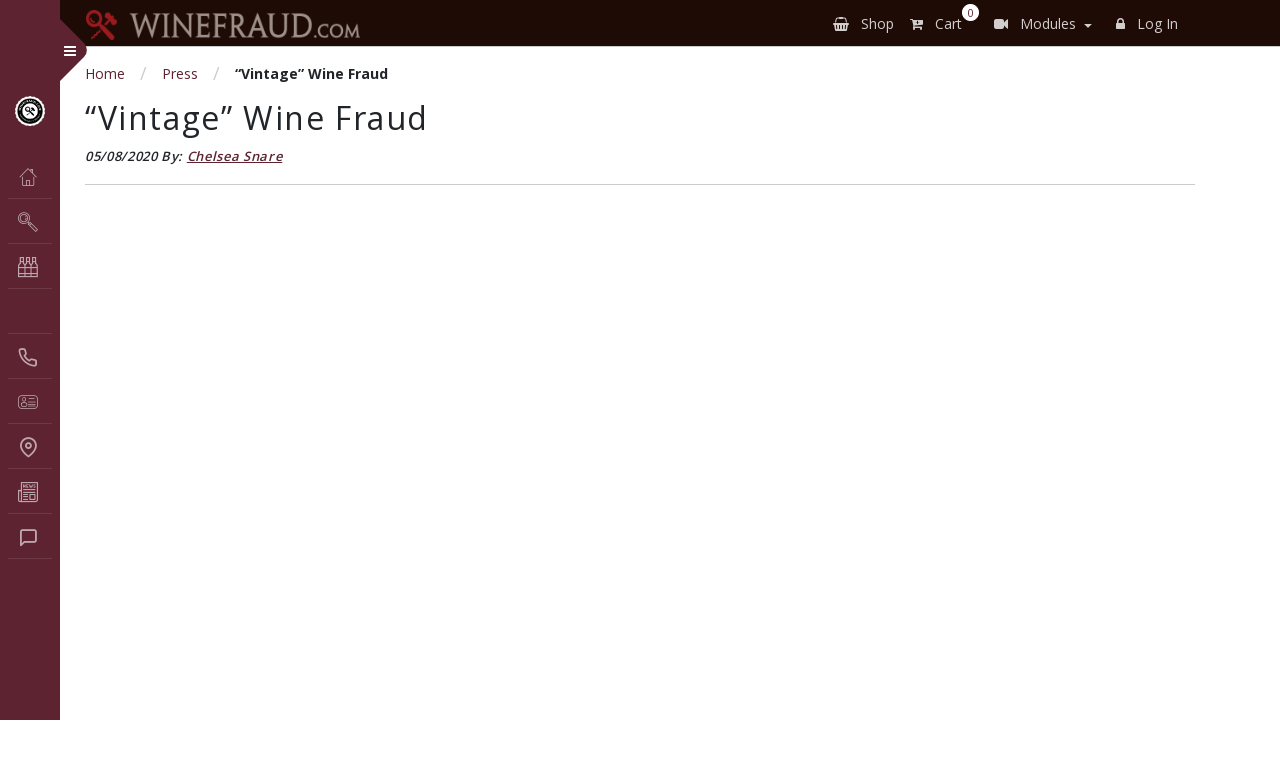

--- FILE ---
content_type: text/html; charset=UTF-8
request_url: https://winefraud.com/press/vintage-wine-fraud/
body_size: 13116
content:
<!doctype html>
<html lang="en-US">
  <head>
  <meta charset="utf-8">
  <meta http-equiv="x-ua-compatible" content="ie=edge">
    <meta name="keywords" content="">
  <meta name="author" content="">  
  <meta name="viewport" content="width=device-width, initial-scale=1, shrink-to-fit=no">
  <meta name="viewport" content="width=device-width, initial-scale=1, maximum-scale=1">
  <link rel="icon" type="fevicon" sizes="32x32" href="https://winefraud.com/wp-content/uploads/2020/05/favicon.ico" alt="favicon">
  <title>“Vintage” Wine Fraud &#8211; WineFraud.com</title>
<meta name='robots' content='max-image-preview:large' />
<link rel="alternate" title="oEmbed (JSON)" type="application/json+oembed" href="https://winefraud.com/wp-json/oembed/1.0/embed?url=https%3A%2F%2Fwinefraud.com%2Fpress%2Fvintage-wine-fraud%2F" />
<link rel="alternate" title="oEmbed (XML)" type="text/xml+oembed" href="https://winefraud.com/wp-json/oembed/1.0/embed?url=https%3A%2F%2Fwinefraud.com%2Fpress%2Fvintage-wine-fraud%2F&#038;format=xml" />
<style id='wp-img-auto-sizes-contain-inline-css' type='text/css'>
img:is([sizes=auto i],[sizes^="auto," i]){contain-intrinsic-size:3000px 1500px}
/*# sourceURL=wp-img-auto-sizes-contain-inline-css */
</style>
<link rel='stylesheet' id='dashicons-css' href='https://winefraud.com/wp-includes/css/dashicons.min.css?ver=6.9' type='text/css' media='all' />
<link rel='stylesheet' id='thickbox-css' href='https://winefraud.com/wp-includes/js/thickbox/thickbox.css?ver=6.9' type='text/css' media='all' />
<link rel='stylesheet' id='wc-blocks-integration-css' href='https://winefraud.com/wp-content/plugins/woocommerce-subscriptions/vendor/woocommerce/subscriptions-core/build/index.css?ver=7.4.3' type='text/css' media='all' />
<style id='wp-emoji-styles-inline-css' type='text/css'>

	img.wp-smiley, img.emoji {
		display: inline !important;
		border: none !important;
		box-shadow: none !important;
		height: 1em !important;
		width: 1em !important;
		margin: 0 0.07em !important;
		vertical-align: -0.1em !important;
		background: none !important;
		padding: 0 !important;
	}
/*# sourceURL=wp-emoji-styles-inline-css */
</style>
<style id='wp-block-library-inline-css' type='text/css'>
:root{--wp-block-synced-color:#7a00df;--wp-block-synced-color--rgb:122,0,223;--wp-bound-block-color:var(--wp-block-synced-color);--wp-editor-canvas-background:#ddd;--wp-admin-theme-color:#007cba;--wp-admin-theme-color--rgb:0,124,186;--wp-admin-theme-color-darker-10:#006ba1;--wp-admin-theme-color-darker-10--rgb:0,107,160.5;--wp-admin-theme-color-darker-20:#005a87;--wp-admin-theme-color-darker-20--rgb:0,90,135;--wp-admin-border-width-focus:2px}@media (min-resolution:192dpi){:root{--wp-admin-border-width-focus:1.5px}}.wp-element-button{cursor:pointer}:root .has-very-light-gray-background-color{background-color:#eee}:root .has-very-dark-gray-background-color{background-color:#313131}:root .has-very-light-gray-color{color:#eee}:root .has-very-dark-gray-color{color:#313131}:root .has-vivid-green-cyan-to-vivid-cyan-blue-gradient-background{background:linear-gradient(135deg,#00d084,#0693e3)}:root .has-purple-crush-gradient-background{background:linear-gradient(135deg,#34e2e4,#4721fb 50%,#ab1dfe)}:root .has-hazy-dawn-gradient-background{background:linear-gradient(135deg,#faaca8,#dad0ec)}:root .has-subdued-olive-gradient-background{background:linear-gradient(135deg,#fafae1,#67a671)}:root .has-atomic-cream-gradient-background{background:linear-gradient(135deg,#fdd79a,#004a59)}:root .has-nightshade-gradient-background{background:linear-gradient(135deg,#330968,#31cdcf)}:root .has-midnight-gradient-background{background:linear-gradient(135deg,#020381,#2874fc)}:root{--wp--preset--font-size--normal:16px;--wp--preset--font-size--huge:42px}.has-regular-font-size{font-size:1em}.has-larger-font-size{font-size:2.625em}.has-normal-font-size{font-size:var(--wp--preset--font-size--normal)}.has-huge-font-size{font-size:var(--wp--preset--font-size--huge)}.has-text-align-center{text-align:center}.has-text-align-left{text-align:left}.has-text-align-right{text-align:right}.has-fit-text{white-space:nowrap!important}#end-resizable-editor-section{display:none}.aligncenter{clear:both}.items-justified-left{justify-content:flex-start}.items-justified-center{justify-content:center}.items-justified-right{justify-content:flex-end}.items-justified-space-between{justify-content:space-between}.screen-reader-text{border:0;clip-path:inset(50%);height:1px;margin:-1px;overflow:hidden;padding:0;position:absolute;width:1px;word-wrap:normal!important}.screen-reader-text:focus{background-color:#ddd;clip-path:none;color:#444;display:block;font-size:1em;height:auto;left:5px;line-height:normal;padding:15px 23px 14px;text-decoration:none;top:5px;width:auto;z-index:100000}html :where(.has-border-color){border-style:solid}html :where([style*=border-top-color]){border-top-style:solid}html :where([style*=border-right-color]){border-right-style:solid}html :where([style*=border-bottom-color]){border-bottom-style:solid}html :where([style*=border-left-color]){border-left-style:solid}html :where([style*=border-width]){border-style:solid}html :where([style*=border-top-width]){border-top-style:solid}html :where([style*=border-right-width]){border-right-style:solid}html :where([style*=border-bottom-width]){border-bottom-style:solid}html :where([style*=border-left-width]){border-left-style:solid}html :where(img[class*=wp-image-]){height:auto;max-width:100%}:where(figure){margin:0 0 1em}html :where(.is-position-sticky){--wp-admin--admin-bar--position-offset:var(--wp-admin--admin-bar--height,0px)}@media screen and (max-width:600px){html :where(.is-position-sticky){--wp-admin--admin-bar--position-offset:0px}}
/*# sourceURL=/wp-includes/css/dist/block-library/common.min.css */
</style>
<link rel='stylesheet' id='contact-form-7-css' href='https://winefraud.com/wp-content/plugins/contact-form-7/includes/css/styles.css?ver=6.1.4' type='text/css' media='all' />
<link rel='stylesheet' id='table-sorter-custom-css-css' href='https://winefraud.com/wp-content/plugins/table-sorter/wp-style.css?ver=6.9' type='text/css' media='all' />
<link rel='stylesheet' id='woocommerce-layout-css' href='https://winefraud.com/wp-content/plugins/woocommerce/assets/css/woocommerce-layout.css?ver=9.8.6' type='text/css' media='all' />
<link rel='stylesheet' id='woocommerce-smallscreen-css' href='https://winefraud.com/wp-content/plugins/woocommerce/assets/css/woocommerce-smallscreen.css?ver=9.8.6' type='text/css' media='only screen and (max-width: 768px)' />
<link rel='stylesheet' id='woocommerce-general-css' href='https://winefraud.com/wp-content/plugins/woocommerce/assets/css/woocommerce.css?ver=9.8.6' type='text/css' media='all' />
<style id='woocommerce-inline-inline-css' type='text/css'>
.woocommerce form .form-row .required { visibility: visible; }
/*# sourceURL=woocommerce-inline-inline-css */
</style>
<link rel='stylesheet' id='brands-styles-css' href='https://winefraud.com/wp-content/plugins/woocommerce/assets/css/brands.css?ver=9.8.6' type='text/css' media='all' />
<link rel='stylesheet' id='sage/main.css-css' href='https://winefraud.com/wp-content/themes/winefraud/dist/styles/main.css' type='text/css' media='all' />
<script type="text/javascript" src="https://winefraud.com/wp-includes/js/jquery/jquery.min.js?ver=3.7.1" id="jquery-core-js"></script>
<script type="text/javascript" src="https://winefraud.com/wp-includes/js/jquery/jquery-migrate.min.js?ver=3.4.1" id="jquery-migrate-js"></script>
<script type="text/javascript" src="https://winefraud.com/wp-content/plugins/table-sorter/jquery.tablesorter.min.js?ver=6.9" id="table-sorter-js"></script>
<script type="text/javascript" src="https://winefraud.com/wp-content/plugins/table-sorter/jquery.metadata.js?ver=2.2" id="table-sorter-metadata-js"></script>
<script type="text/javascript" src="https://winefraud.com/wp-content/plugins/table-sorter/wp-script.js?ver=2.2" id="table-sorter-custom-js-js"></script>
<script type="text/javascript" src="https://winefraud.com/wp-content/plugins/woocommerce/assets/js/jquery-blockui/jquery.blockUI.min.js?ver=2.7.0-wc.9.8.6" id="jquery-blockui-js" defer="defer" data-wp-strategy="defer"></script>
<script type="text/javascript" id="wc-add-to-cart-js-extra">
/* <![CDATA[ */
var wc_add_to_cart_params = {"ajax_url":"/wp-admin/admin-ajax.php","wc_ajax_url":"/?wc-ajax=%%endpoint%%","i18n_view_cart":"View cart","cart_url":"https://winefraud.com/cart/","is_cart":"","cart_redirect_after_add":"yes"};
//# sourceURL=wc-add-to-cart-js-extra
/* ]]> */
</script>
<script type="text/javascript" src="https://winefraud.com/wp-content/plugins/woocommerce/assets/js/frontend/add-to-cart.min.js?ver=9.8.6" id="wc-add-to-cart-js" defer="defer" data-wp-strategy="defer"></script>
<script type="text/javascript" src="https://winefraud.com/wp-content/plugins/woocommerce/assets/js/js-cookie/js.cookie.min.js?ver=2.1.4-wc.9.8.6" id="js-cookie-js" defer="defer" data-wp-strategy="defer"></script>
<script type="text/javascript" id="woocommerce-js-extra">
/* <![CDATA[ */
var woocommerce_params = {"ajax_url":"/wp-admin/admin-ajax.php","wc_ajax_url":"/?wc-ajax=%%endpoint%%","i18n_password_show":"Show password","i18n_password_hide":"Hide password"};
//# sourceURL=woocommerce-js-extra
/* ]]> */
</script>
<script type="text/javascript" src="https://winefraud.com/wp-content/plugins/woocommerce/assets/js/frontend/woocommerce.min.js?ver=9.8.6" id="woocommerce-js" defer="defer" data-wp-strategy="defer"></script>
<link rel="https://api.w.org/" href="https://winefraud.com/wp-json/" /><link rel="EditURI" type="application/rsd+xml" title="RSD" href="https://winefraud.com/xmlrpc.php?rsd" />
<meta name="generator" content="WordPress 6.9" />
<meta name="generator" content="WooCommerce 9.8.6" />
<link rel="canonical" href="https://winefraud.com/press/vintage-wine-fraud/" />
<link rel='shortlink' href='https://winefraud.com/?p=1329' />
	<noscript><style>.woocommerce-product-gallery{ opacity: 1 !important; }</style></noscript>
			<style type="text/css" id="wp-custom-css">
			
.table.table-condensed th, .table.table-condensed td {
    padding: 3px 0.75rem;
}

/* AS added below css for footer*/
.custom_class{
	color: rgba(255, 255, 255, 0.6);
    font-family: "Open Sans", sans-serif;
    font-size: .9rem;
    font-weight: 500;
    /*text-transform: uppercase;*/
    letter-spacing: .035em;
}
.custom_class hr{
    margin-top: 1rem;
    margin-bottom: 1rem;
    border: 0;
    border-top: 1px solid rgba(0, 0, 0, 0.1);
    background-color: #928585;
}
.custom_class a{
	color: rgba(255, 255, 255, 0.6);
}
.custom_class p {
    font-size: 15px;
}		</style>
		  <link href="https://fonts.googleapis.com/css2?family=News+Cycle:wght@400;700&family=Poppins:wght@100;200;300;400;500;600;700;800;900&display=swap" rel="stylesheet">
  <link href="https://fonts.googleapis.com/css2?family=Open+Sans:wght@400;600;700;800&display=swap" rel="stylesheet">
  <link href="https://stackpath.bootstrapcdn.com/font-awesome/4.7.0/css/font-awesome.min.css" rel="stylesheet"> 
  <link rel="stylesheet" href="https://cdnjs.cloudflare.com/ajax/libs/bootstrap-slider/10.0.0/css/bootstrap-slider.min.css">
  <script src="https://cdnjs.cloudflare.com/ajax/libs/bootstrap-slider/10.0.0/bootstrap-slider.min.js"></script>
  <!-- Google tag (gtag.js) --> <script async src="https://www.googletagmanager.com/gtag/js?id=G-4337ZEFLSQ"></script> <script> window.dataLayer = window.dataLayer || []; function gtag(){dataLayer.push(arguments);} gtag('js', new Date()); gtag('config', 'G-4337ZEFLSQ'); </script>
</head>
  <body class="wp-singular press-template-default single single-press postid-1329 wp-theme-winefraudresources theme-winefraud/resources woocommerce-no-js vintage-wine-fraud app-data index-data singular-data single-data single-press-data single-press-vintage-wine-fraud-data"> 
    <div class="wrapper d-flex align-items-stretch fixed-sidebar" role="document"> 
      <aside id="sidebar" class="sidebar-closed main-sidebar">
        <div class="custom-menu">
          <button type="button" id="sidebarCollapse" class="btn btn-primary">
            <i class="fa fa-times"></i>
            <span class="sr-only">Toggle Menu</span>
          </button>
        </div>
        <!-- <section class="widget search-2 widget_search"><form role="search" method="get" class="search-form" action="https://winefraud.com/">
				<label>
					<span class="screen-reader-text">Search for:</span>
					<input type="search" class="search-field" placeholder="Search &hellip;" value="" name="s" />
				</label>
				<input type="submit" class="search-submit" value="Search" />
			</form></section> -->
<div class="px-2 py-3">
    <h1>
        <a href="https://winefraud.com" class="logo">
            <img src="https://winefraud.com/wp-content/themes/winefraud/resources/assets/images/winefraud.png" alt="winefraud.com">            
        </a>
        <span>Authenticate &amp; Educate</span>
    </h1>
             <div class="menu-customer-menu-container"><ul id="menu-customer-menu" class="navbar-nav ml-auto"><li id="menu-item-67400" class="menu-item menu-item-type-post_type menu-item-object-page menu-item-home has-icon" ><span class = "sidebar-icon icon-home"></span><a  href="https://winefraud.com/">Home</a></li>
</ul></div>
     
    
    
                    <div class="menu-main-public-menu-container"><ul id="menu-main-public-menu" class="navbar-nav ml-auto"><li id="menu-item-1114" class="menu-item menu-item-type-post_type menu-item-object-page has-icon" ><span class = "sidebar-icon icon-authenticate"></span><a  href="https://winefraud.com/authenticate-my-wine/">Authenticate My Wine</a><i class="icon"></i></li>
<li id="menu-item-72381" class="menu-item menu-item-type-post_type menu-item-object-page menu-item-has-children has-icon" ><span class = "sidebar-icon icon-collection1"></span><a  href="https://winefraud.com/become-a-member/membership-levels/">Membership</a><i class="icon"></i>
<ul class="sub-menu">
	<li id="menu-item-935" class="menu-item menu-item-type-post_type menu-item-object-page " ><span class = "sidebar-icon "></span><a  href="https://winefraud.com/?page_id=915">Compare All Levels</a><i class="icon"></i></li>
</ul>
</li>
<li id="menu-item-132340" class="menu-item menu-item-type-post_type menu-item-object-page menu-item-has-children " ><span class = "sidebar-icon "></span><a  href="https://winefraud.com/presentations-training/authentication-trainings/">Authentication Trainings</a><i class="icon"></i>
<ul class="sub-menu">
	<li id="menu-item-942" class="menu-item menu-item-type-post_type menu-item-object-page menu-item-has-children has-icon" ><span class = "sidebar-icon icon-training"></span><a  href="https://winefraud.com/presentations-training/">Training</a><i class="icon"></i>
	<ul class="sub-menu">
		<li id="menu-item-1229" class="menu-item menu-item-type-post_type menu-item-object-page " ><span class = "sidebar-icon "></span><a  href="https://winefraud.com/presentations-training/feedback-presentation-training/">Feedback: Presentation &#038; Training</a><i class="icon"></i></li>
		<li id="menu-item-74075" class="menu-item menu-item-type-post_type menu-item-object-page " ><span class = "sidebar-icon "></span><a  href="https://winefraud.com/presentations-training/presentations-training-faq/">FAQs</a><i class="icon"></i></li>
	</ul>
</li>
</ul>
</li>
<li id="menu-item-122990" class="menu-item menu-item-type-post_type menu-item-object-page has-icon" ><span class = "sidebar-icon sidebar-icon icon-phone"></span><a  href="https://winefraud.com/about-us/contact-us/">Contact Us</a><i class="icon"></i></li>
<li id="menu-item-122987" class="menu-item menu-item-type-post_type menu-item-object-page menu-item-has-children has-icon" ><span class = "sidebar-icon icon-personal-card"></span><a  href="https://winefraud.com/about-us/">About Us</a><i class="icon"></i>
<ul class="sub-menu">
	<li id="menu-item-122989" class="menu-item menu-item-type-post_type menu-item-object-page " ><span class = "sidebar-icon "></span><a  href="https://winefraud.com/about-us/vision-philosophy/">Vision &#038; Philosophy</a><i class="icon"></i></li>
	<li id="menu-item-122988" class="menu-item menu-item-type-post_type menu-item-object-page menu-item-has-children " ><span class = "sidebar-icon "></span><a  href="https://winefraud.com/about-us/team/">Team</a><i class="icon"></i>
	<ul class="sub-menu">
		<li id="menu-item-122996" class="menu-item menu-item-type-post_type menu-item-object-page " ><span class = "sidebar-icon "></span><a  href="https://winefraud.com/about-us/team/maureen-downey/">Maureen Downey</a><i class="icon"></i></li>
		<li id="menu-item-122997" class="menu-item menu-item-type-post_type menu-item-object-page " ><span class = "sidebar-icon "></span><a  href="https://winefraud.com/about-us/team/siobhan-turner/">Siobhan Turner</a><i class="icon"></i></li>
		<li id="menu-item-122998" class="menu-item menu-item-type-post_type menu-item-object-page " ><span class = "sidebar-icon "></span><a  href="https://winefraud.com/about-us/team/chelsea-snare/">Chelsea Snare</a><i class="icon"></i></li>
	</ul>
</li>
</ul>
</li>
<li id="menu-item-127665" class="menu-item menu-item-type-post_type menu-item-object-page menu-item-has-children has-icon" ><span class = "sidebar-icon icon-map-pin"></span><a  href="https://winefraud.com/about-us/team/global-network-of-authenticators/">Global Network of Authenticators</a><i class="icon"></i>
<ul class="sub-menu">
	<li id="menu-item-127667" class="menu-item menu-item-type-post_type menu-item-object-page menu-item-has-children " ><span class = "sidebar-icon "></span><a  href="https://winefraud.com/about-us/team/certified-tcm-authenticators/">Certified TCM Authenticators</a><i class="icon"></i>
	<ul class="sub-menu">
		<li id="menu-item-123002" class="menu-item menu-item-type-post_type menu-item-object-page " ><span class = "sidebar-icon "></span><a  href="https://winefraud.com/about-us/team/certified-tcm-authenticators/domonal-yeung/">Domonal Yeung</a><i class="icon"></i></li>
		<li id="menu-item-131407" class="menu-item menu-item-type-post_type menu-item-object-page " ><span class = "sidebar-icon "></span><a  href="https://winefraud.com/about-us/team/certified-tcm-authenticators/jason-adams/">Jason Adams</a><i class="icon"></i></li>
		<li id="menu-item-123010" class="menu-item menu-item-type-post_type menu-item-object-page " ><span class = "sidebar-icon "></span><a  href="https://winefraud.com/about-us/team/certified-tcm-authenticators/andrew-cullimore/">Andrew Cullimore</a><i class="icon"></i></li>
		<li id="menu-item-123004" class="menu-item menu-item-type-post_type menu-item-object-page " ><span class = "sidebar-icon "></span><a  href="https://winefraud.com/about-us/team/certified-tcm-authenticators/etienne-paumier/">Etienne Paumier</a><i class="icon"></i></li>
		<li id="menu-item-132584" class="menu-item menu-item-type-post_type menu-item-object-page " ><span class = "sidebar-icon "></span><a  href="https://winefraud.com/about-us/team/certified-tcm-authenticators/olivier-roberto/">Olivier Roberto</a><i class="icon"></i></li>
		<li id="menu-item-123001" class="menu-item menu-item-type-post_type menu-item-object-page " ><span class = "sidebar-icon "></span><a  href="https://winefraud.com/about-us/team/certified-tcm-authenticators/angelina-cheuk/">Angelina Cheuk</a><i class="icon"></i></li>
		<li id="menu-item-132645" class="menu-item menu-item-type-post_type menu-item-object-page " ><span class = "sidebar-icon "></span><a  href="https://winefraud.com/about-us/team/certified-tcm-authenticators/nickolas-harris/">Nickolas Harris</a><i class="icon"></i></li>
		<li id="menu-item-132646" class="menu-item menu-item-type-post_type menu-item-object-page " ><span class = "sidebar-icon "></span><a  href="https://winefraud.com/about-us/team/certified-tcm-authenticators/carol-cohen/">Carol Cohen</a><i class="icon"></i></li>
	</ul>
</li>
	<li id="menu-item-127666" class="menu-item menu-item-type-post_type menu-item-object-page menu-item-has-children " ><span class = "sidebar-icon "></span><a  href="https://winefraud.com/about-us/team/tcm-authenticator-trainees/">TCM Authenticator Trainees</a><i class="icon"></i>
	<ul class="sub-menu">
		<li id="menu-item-132647" class="menu-item menu-item-type-post_type menu-item-object-page " ><span class = "sidebar-icon "></span><a  href="https://winefraud.com/about-us/team/tcm-authenticator-trainees/eduardo-cotrim/">Eduardo Cotrim</a><i class="icon"></i></li>
		<li id="menu-item-132648" class="menu-item menu-item-type-post_type menu-item-object-page " ><span class = "sidebar-icon "></span><a  href="https://winefraud.com/about-us/team/tcm-authenticator-trainees/oliver-zhou/">Oliver Zhou</a><i class="icon"></i></li>
		<li id="menu-item-132649" class="menu-item menu-item-type-post_type menu-item-object-page " ><span class = "sidebar-icon "></span><a  href="https://winefraud.com/about-us/team/tcm-authenticator-trainees/nicholas-bilinsky/">Nicholas Bilinsky</a><i class="icon"></i></li>
	</ul>
</li>
</ul>
</li>
<li id="menu-item-122991" class="menu-item menu-item-type-post_type menu-item-object-page has-icon" ><span class = "sidebar-icon sidebar-icon icon-news"></span><a  href="https://winefraud.com/about-us/press/">Press</a><i class="icon"></i></li>
<li id="menu-item-122986" class="menu-item menu-item-type-post_type menu-item-object-page has-icon" ><span class = "sidebar-icon sidebar-icon icon-message-square"></span><a  href="https://winefraud.com/about-us/faq/">FAQ</a><i class="icon"></i></li>
</ul></div>
            </div>

      </aside>
      <main id="content">        
                <header>
  <nav class="navbar navbar-expand-lg navbar-dark bg-dark-brown pl-3 py-0">
      <div class="container px-3">
        <a class="navbar-brand" href="https://winefraud.com/"> <img alt="Winefraud Logo" data-type="image" src="https://winefraud.com/wp-content/uploads/2020/05/winefraud-logo-3.png" ></a>
        <button class="navbar-toggler" type="button" data-toggle="collapse" data-target="#navbarSupportedContent" aria-controls="navbarSupportedContent" aria-expanded="false" aria-label="Toggle navigation">
        <svg xmlns="http://www.w3.org/2000/svg" width="30" height="30" viewBox="0 0 30 30" role="img" focusable="false"><title>Menu</title><path stroke="currentColor" stroke-linecap="round" stroke-miterlimit="10" stroke-width="2" d="M4 7h22M4 15h22M4 23h22"></path></svg>
        </button>
        <div class="collapse navbar-collapse" id="navbarSupportedContent">
          <div class="nav-item mr-3 language ml-auto">
              <div id="google_translate_element"></div>
          </div> 
                      <!-- <div class="menu-top-public-menu-container"><ul id="menu-top-public-menu" class="navbar-nav ml-auto"><li id="menu-item-73970" class="sidebar-icon icon-phone menu-item menu-item-type-post_type menu-item-object-page menu-item-73970"><a href="https://winefraud.com/about-us/contact-us/">Contact Us</a></li>
<li id="menu-item-123094" class="icon-personal-card menu-item menu-item-type-post_type menu-item-object-page menu-item-has-children menu-item-123094"><a href="https://winefraud.com/about-us/">About Us</a>
<ul class="sub-menu">
	<li id="menu-item-875" class="menu-item menu-item-type-post_type menu-item-object-page menu-item-875"><a href="https://winefraud.com/about-us/vision-philosophy/">Vision &#038; Philosophy</a></li>
</ul>
</li>
<li id="menu-item-348" class="icon-users menu-item menu-item-type-post_type menu-item-object-page menu-item-has-children menu-item-348"><a href="https://winefraud.com/about-us/team/">Team</a>
<ul class="sub-menu">
	<li id="menu-item-352" class="menu-item menu-item-type-post_type menu-item-object-page menu-item-352"><a href="https://winefraud.com/about-us/team/chelsea-snare/">Chelsea Snare</a></li>
	<li id="menu-item-358" class="menu-item menu-item-type-post_type menu-item-object-page menu-item-358"><a href="https://winefraud.com/about-us/team/maureen-downey/">Maureen Downey</a></li>
	<li id="menu-item-364" class="menu-item menu-item-type-post_type menu-item-object-page menu-item-364"><a href="https://winefraud.com/about-us/team/siobhan-turner/">Siobhan Turner</a></li>
	<li id="menu-item-355" class="menu-item menu-item-type-post_type menu-item-object-page menu-item-355"><a href="https://winefraud.com/about-us/team/certified-tcm-authenticators/nickolas-harris/">Hugo d&#8217;Houwt</a></li>
</ul>
</li>
<li id="menu-item-127682" class="icon-map-pin menu-item menu-item-type-post_type menu-item-object-page menu-item-has-children menu-item-127682"><a href="https://winefraud.com/about-us/team/global-network-of-authenticators/">Global Network of Authenticators</a>
<ul class="sub-menu">
	<li id="menu-item-127684" class="menu-item menu-item-type-post_type menu-item-object-page menu-item-has-children menu-item-127684"><a href="https://winefraud.com/about-us/team/certified-tcm-authenticators/">Certified TCM Authenticators</a>
	<ul class="sub-menu">
		<li id="menu-item-353" class="menu-item menu-item-type-post_type menu-item-object-page menu-item-353"><a href="https://winefraud.com/about-us/team/certified-tcm-authenticators/domonal-yeung/">Domonal Yeung</a></li>
	</ul>
</li>
	<li id="menu-item-127683" class="menu-item menu-item-type-post_type menu-item-object-page menu-item-has-children menu-item-127683"><a href="https://winefraud.com/about-us/team/tcm-authenticator-trainees/">TCM Authenticator Trainees</a>
	<ul class="sub-menu">
		<li id="menu-item-350" class="menu-item menu-item-type-post_type menu-item-object-page menu-item-350"><a href="https://winefraud.com/about-us/team/certified-tcm-authenticators/andrew-cullimore/">Andrew Cullimore</a></li>
		<li id="menu-item-351" class="menu-item menu-item-type-post_type menu-item-object-page menu-item-351"><a href="https://winefraud.com/about-us/team/certified-tcm-authenticators/angelina-cheuk/">Angelina Cheuk</a></li>
		<li id="menu-item-354" class="menu-item menu-item-type-post_type menu-item-object-page menu-item-354"><a href="https://winefraud.com/about-us/team/certified-tcm-authenticators/etienne-paumier/">Etienne Paumier</a></li>
		<li id="menu-item-360" class="menu-item menu-item-type-post_type menu-item-object-page menu-item-360"><a href="https://winefraud.com/about-us/team/tcm-authenticator-trainees/nicholas-bilinsky/">Nicholas Bilinsky</a></li>
		<li id="menu-item-362" class="menu-item menu-item-type-post_type menu-item-object-page menu-item-362"><a href="https://winefraud.com/?page_id=312">Seth Box</a></li>
	</ul>
</li>
</ul>
</li>
<li id="menu-item-889" class="icon-badge menu-item menu-item-type-post_type menu-item-object-page menu-item-has-children menu-item-889"><a href="https://winefraud.com/recommended-affiliations/chai-consulting-services/">Recommended Affiliations</a>
<ul class="sub-menu">
	<li id="menu-item-552" class="menu-item menu-item-type-post_type menu-item-object-page menu-item-552"><a href="https://winefraud.com/recommended-affiliations/chai-consulting-services/">Chai Consulting Services</a></li>
	<li id="menu-item-551" class="menu-item menu-item-type-post_type menu-item-object-page menu-item-551"><a href="https://winefraud.com/recommended-affiliations/logistics-storage-facilities/">Logistics &#038; Storage Facilities</a></li>
	<li id="menu-item-550" class="menu-item menu-item-type-post_type menu-item-object-page menu-item-550"><a href="https://winefraud.com/?page_id=529">Education &#038; Resources</a></li>
</ul>
</li>
</ul></div> -->
            <div class="menu-top-navigation-container"><ul id="menu-top-navigation" class="navbar-nav ml-auto"><li class="nav-item">
        <a class="nav-link" href="https://winefraud.com/shop/" >
        <i class="fa fa-shopping-basket mr-2"></i> Shop
        </a></li><li class="nav-item mr-lg-3">
        <a class="nav-link " href="https://winefraud.com/cart/" >
        <i class="fa fa-cart-plus mr-2"></i> Cart<span id="count-cart-items">0</span><li class="nav-item dropdown mr-2"><a class="nav-link dropdown-toggle pr-3" href="#" id="navbarDropdown" role="button" data-toggle="dropdown" hover="dropdown" aria-haspopup="true" aria-expanded="false">
        <i class="fa fa-video-camera mr-2"></i> Modules </a><div class="dropdown-menu dropdown-menu-right" aria-labelledby="navbarDropdown"><a class="dropdown-item" href="https://winefraud.com/presentations-training/presentations-training/">Trainee</a><a class="dropdown-item" href="https://winefraud.com/become-a-member/membership-levels/">Member</a><a class="dropdown-item" href="https://winefraud.com/tcm-authenticator-overview/">Authenticator</a></div></li><li class="nav-item dropdown"><a class="nav-link pr-3" href="https://winefraud.com/wp-login.php?redirect_to=https%3A%2F%2Fwinefraud.com%2Fpress%2Fvintage-wine-fraud%2F"><i class="fa fa-lock mx-2"></i> Log In</a></li></ul></div>
                  </div>
    </div>
  </nav>  
</header>

 
                           <section class="single-page">  
            <section class="single-page-inner">  
        <div class="container">
          <article class="post-1329 press type-press status-publish hentry presscategory-press presstags-vintage-wine-fraud">
  <header>
  <ul id="breadcrumbs" class="breadcrumbs"><li class="item-home"><a class="bread-link bread-home" href="https://winefraud.com" title= "Home">Home</a></li><li class="separator separator-home">  /  </li><li class="item-cat item-custom-post-type-press"><a class="bread-cat bread-custom-post-type-press" href="https://winefraud.com/press/" title="Press">Press</a></li><li class="separator">  /  </li><li class="item-current item-1329"><strong class="bread-current bread-1329" title="“Vintage” Wine Fraud">“Vintage” Wine Fraud</strong></li></ul>
    <h1 class="entry-title">“Vintage” Wine Fraud</h1>
    <p class="byline author vcard">
<time class="updated" datetime="2020-05-08T13:27:21+00:00">05/08/2020</time>
  By: <a href="https://winefraud.com/author/chelsea/" rel="author" class="fn">
    Chelsea Snare
  </a>
</p>
  </header>
        
  <div class="entry-content">
      </div>
  <footer>
    
  </footer>
  <section id="comments" class="comments">
  
  
  </section>
</article>
        </div>
      </section>      
              </section>
    
      </main>
    </div>
        <footer class="bg-dark-brown py-3">
  <div class="container px-3">
    <div class="row">
      <!-- <div class="col-sm-4">
      // first nav 
                                            <div class="menu-footer-public-menu-1-container"><ul id="menu-footer-public-menu-1" class=""><li id="menu-item-62671" class="menu-item menu-item-type-post_type menu-item-object-page menu-item-home menu-item-62671"><a href="https://winefraud.com/">Home</a></li>
<li id="menu-item-62670" class="menu-item menu-item-type-post_type menu-item-object-page menu-item-62670"><a href="https://winefraud.com/about-us/faq/">FAQ</a></li>
<li id="menu-item-123096" class="menu-item menu-item-type-post_type menu-item-object-page menu-item-123096"><a href="https://winefraud.com/about-us/">About Us</a></li>
<li id="menu-item-62673" class="menu-item menu-item-type-post_type menu-item-object-page menu-item-62673"><a href="https://winefraud.com/services/chai-consulting-wine-collection-management/">Services</a></li>
<li id="menu-item-62674" class="menu-item menu-item-type-post_type menu-item-object-page menu-item-62674"><a href="https://winefraud.com/become-a-member/membership-levels/">Become A Member</a></li>
</ul></div>
                         
      </div> -->
      <!-- <div class="col-sm-4">
       //second nav
                                            <div class="menu-footer-public-menu-2-container"><ul id="menu-footer-public-menu-2" class=""><li id="menu-item-62675" class="menu-item menu-item-type-post_type menu-item-object-page menu-item-62675"><a href="https://winefraud.com/recommended-affiliations/chai-consulting-services/">Recommended Affiliations</a></li>
<li id="menu-item-62676" class="menu-item menu-item-type-post_type menu-item-object-page menu-item-62676"><a href="https://winefraud.com/my-account/">Account Settings</a></li>
<li id="menu-item-62677" class="menu-item menu-item-type-post_type menu-item-object-page menu-item-62677"><a href="https://winefraud.com/authenticate-my-wine/">Authenticate My Wine</a></li>
<li id="menu-item-62679" class="menu-item menu-item-type-post_type menu-item-object-page menu-item-62679"><a href="https://winefraud.com/terms-of-use/">Terms of Use</a></li>
<li id="menu-item-62680" class="menu-item menu-item-type-post_type menu-item-object-page menu-item-62680"><a href="https://winefraud.com/privacy-policy/">Privacy Policy</a></li>
</ul></div>
                         
      </div> -->
      <!-- <div class="col-sm-4">
       //third nav
                                           
      </div>    
    </div> -->
    <div class="row mx-0 w-100">
<div class="col-sm-4 custom_class">
<p><b style="font-size: 16px!important;">Winefraud</b></p>
<hr />
<p>171 Main Street, Suite 263<br />
Los Altos, CA 94022<br />
T: 650-383-5156<br />
<a href="mailto:info@winefraud.com">info@winefraud.com</a></p>
</div>
<div class="col-sm-4 custom_class">
<p><b style="font-size: 16px!important;">Follow us for news, insights, and tips</b></p>
<hr />
<p>Twitter : <a href="https://twitter.com/WineFraud">@WineFraud</a><br />
Facebook : <a href="https://www.facebook.com/stopwinefraud/">Maureen Downey, DWS, CWE</a><br />
Facebook : <a href="https://www.facebook.com/WineFraud/">Winefraud</a><br />
Instagram : <a href="https://www.instagram.com/winefraud/">@winefraud</a></p>
</div>
<div class="col-sm-4 custom_class" style="text-align: center;">
<p><b style="font-size: 16px!important;">As seen in Sour Grapes</b></p>
<hr />
<p><a href="https://www.netflix.com/in/title/80029708" target="_blank" rel="noopener"><img decoding="async" class="alignnone size-full wp-image-128075" src="https://winefraud.com/wp-content/uploads/2020/08/Sour-Grapes-201x300-2.png" alt="" width="100" height="150" /><br />
</a></p>
</div>
</div>

  </div>
</footer>    <script type="speculationrules">
{"prefetch":[{"source":"document","where":{"and":[{"href_matches":"/*"},{"not":{"href_matches":["/wp-*.php","/wp-admin/*","/wp-content/uploads/*","/wp-content/*","/wp-content/plugins/*","/wp-content/themes/winefraud/resources/*","/*\\?(.+)"]}},{"not":{"selector_matches":"a[rel~=\"nofollow\"]"}},{"not":{"selector_matches":".no-prefetch, .no-prefetch a"}}]},"eagerness":"conservative"}]}
</script>
	<script type='text/javascript'>
		(function () {
			var c = document.body.className;
			c = c.replace(/woocommerce-no-js/, 'woocommerce-js');
			document.body.className = c;
		})();
	</script>
	<link rel='stylesheet' id='wc-stripe-blocks-checkout-style-css' href='https://winefraud.com/wp-content/plugins/woocommerce-gateway-stripe/build/upe_blocks.css?ver=01e38ce4a409d9a2ff015f6088fdd03e' type='text/css' media='all' />
<link rel='stylesheet' id='wc-blocks-style-css' href='https://winefraud.com/wp-content/plugins/woocommerce/assets/client/blocks/wc-blocks.css?ver=wc-9.8.6' type='text/css' media='all' />
<link rel='stylesheet' id='wppcp_front_css-css' href='https://winefraud.com/wp-content/plugins/wp-private-content-plus/css/wppcp-front.css?ver=6.9' type='text/css' media='all' />
<style id='global-styles-inline-css' type='text/css'>
:root{--wp--preset--aspect-ratio--square: 1;--wp--preset--aspect-ratio--4-3: 4/3;--wp--preset--aspect-ratio--3-4: 3/4;--wp--preset--aspect-ratio--3-2: 3/2;--wp--preset--aspect-ratio--2-3: 2/3;--wp--preset--aspect-ratio--16-9: 16/9;--wp--preset--aspect-ratio--9-16: 9/16;--wp--preset--color--black: #000000;--wp--preset--color--cyan-bluish-gray: #abb8c3;--wp--preset--color--white: #ffffff;--wp--preset--color--pale-pink: #f78da7;--wp--preset--color--vivid-red: #cf2e2e;--wp--preset--color--luminous-vivid-orange: #ff6900;--wp--preset--color--luminous-vivid-amber: #fcb900;--wp--preset--color--light-green-cyan: #7bdcb5;--wp--preset--color--vivid-green-cyan: #00d084;--wp--preset--color--pale-cyan-blue: #8ed1fc;--wp--preset--color--vivid-cyan-blue: #0693e3;--wp--preset--color--vivid-purple: #9b51e0;--wp--preset--gradient--vivid-cyan-blue-to-vivid-purple: linear-gradient(135deg,rgb(6,147,227) 0%,rgb(155,81,224) 100%);--wp--preset--gradient--light-green-cyan-to-vivid-green-cyan: linear-gradient(135deg,rgb(122,220,180) 0%,rgb(0,208,130) 100%);--wp--preset--gradient--luminous-vivid-amber-to-luminous-vivid-orange: linear-gradient(135deg,rgb(252,185,0) 0%,rgb(255,105,0) 100%);--wp--preset--gradient--luminous-vivid-orange-to-vivid-red: linear-gradient(135deg,rgb(255,105,0) 0%,rgb(207,46,46) 100%);--wp--preset--gradient--very-light-gray-to-cyan-bluish-gray: linear-gradient(135deg,rgb(238,238,238) 0%,rgb(169,184,195) 100%);--wp--preset--gradient--cool-to-warm-spectrum: linear-gradient(135deg,rgb(74,234,220) 0%,rgb(151,120,209) 20%,rgb(207,42,186) 40%,rgb(238,44,130) 60%,rgb(251,105,98) 80%,rgb(254,248,76) 100%);--wp--preset--gradient--blush-light-purple: linear-gradient(135deg,rgb(255,206,236) 0%,rgb(152,150,240) 100%);--wp--preset--gradient--blush-bordeaux: linear-gradient(135deg,rgb(254,205,165) 0%,rgb(254,45,45) 50%,rgb(107,0,62) 100%);--wp--preset--gradient--luminous-dusk: linear-gradient(135deg,rgb(255,203,112) 0%,rgb(199,81,192) 50%,rgb(65,88,208) 100%);--wp--preset--gradient--pale-ocean: linear-gradient(135deg,rgb(255,245,203) 0%,rgb(182,227,212) 50%,rgb(51,167,181) 100%);--wp--preset--gradient--electric-grass: linear-gradient(135deg,rgb(202,248,128) 0%,rgb(113,206,126) 100%);--wp--preset--gradient--midnight: linear-gradient(135deg,rgb(2,3,129) 0%,rgb(40,116,252) 100%);--wp--preset--font-size--small: 13px;--wp--preset--font-size--medium: 20px;--wp--preset--font-size--large: 36px;--wp--preset--font-size--x-large: 42px;--wp--preset--spacing--20: 0.44rem;--wp--preset--spacing--30: 0.67rem;--wp--preset--spacing--40: 1rem;--wp--preset--spacing--50: 1.5rem;--wp--preset--spacing--60: 2.25rem;--wp--preset--spacing--70: 3.38rem;--wp--preset--spacing--80: 5.06rem;--wp--preset--shadow--natural: 6px 6px 9px rgba(0, 0, 0, 0.2);--wp--preset--shadow--deep: 12px 12px 50px rgba(0, 0, 0, 0.4);--wp--preset--shadow--sharp: 6px 6px 0px rgba(0, 0, 0, 0.2);--wp--preset--shadow--outlined: 6px 6px 0px -3px rgb(255, 255, 255), 6px 6px rgb(0, 0, 0);--wp--preset--shadow--crisp: 6px 6px 0px rgb(0, 0, 0);}:where(body) { margin: 0; }.wp-site-blocks > .alignleft { float: left; margin-right: 2em; }.wp-site-blocks > .alignright { float: right; margin-left: 2em; }.wp-site-blocks > .aligncenter { justify-content: center; margin-left: auto; margin-right: auto; }:where(.is-layout-flex){gap: 0.5em;}:where(.is-layout-grid){gap: 0.5em;}.is-layout-flow > .alignleft{float: left;margin-inline-start: 0;margin-inline-end: 2em;}.is-layout-flow > .alignright{float: right;margin-inline-start: 2em;margin-inline-end: 0;}.is-layout-flow > .aligncenter{margin-left: auto !important;margin-right: auto !important;}.is-layout-constrained > .alignleft{float: left;margin-inline-start: 0;margin-inline-end: 2em;}.is-layout-constrained > .alignright{float: right;margin-inline-start: 2em;margin-inline-end: 0;}.is-layout-constrained > .aligncenter{margin-left: auto !important;margin-right: auto !important;}.is-layout-constrained > :where(:not(.alignleft):not(.alignright):not(.alignfull)){margin-left: auto !important;margin-right: auto !important;}body .is-layout-flex{display: flex;}.is-layout-flex{flex-wrap: wrap;align-items: center;}.is-layout-flex > :is(*, div){margin: 0;}body .is-layout-grid{display: grid;}.is-layout-grid > :is(*, div){margin: 0;}body{padding-top: 0px;padding-right: 0px;padding-bottom: 0px;padding-left: 0px;}a:where(:not(.wp-element-button)){text-decoration: underline;}:root :where(.wp-element-button, .wp-block-button__link){background-color: #32373c;border-width: 0;color: #fff;font-family: inherit;font-size: inherit;font-style: inherit;font-weight: inherit;letter-spacing: inherit;line-height: inherit;padding-top: calc(0.667em + 2px);padding-right: calc(1.333em + 2px);padding-bottom: calc(0.667em + 2px);padding-left: calc(1.333em + 2px);text-decoration: none;text-transform: inherit;}.has-black-color{color: var(--wp--preset--color--black) !important;}.has-cyan-bluish-gray-color{color: var(--wp--preset--color--cyan-bluish-gray) !important;}.has-white-color{color: var(--wp--preset--color--white) !important;}.has-pale-pink-color{color: var(--wp--preset--color--pale-pink) !important;}.has-vivid-red-color{color: var(--wp--preset--color--vivid-red) !important;}.has-luminous-vivid-orange-color{color: var(--wp--preset--color--luminous-vivid-orange) !important;}.has-luminous-vivid-amber-color{color: var(--wp--preset--color--luminous-vivid-amber) !important;}.has-light-green-cyan-color{color: var(--wp--preset--color--light-green-cyan) !important;}.has-vivid-green-cyan-color{color: var(--wp--preset--color--vivid-green-cyan) !important;}.has-pale-cyan-blue-color{color: var(--wp--preset--color--pale-cyan-blue) !important;}.has-vivid-cyan-blue-color{color: var(--wp--preset--color--vivid-cyan-blue) !important;}.has-vivid-purple-color{color: var(--wp--preset--color--vivid-purple) !important;}.has-black-background-color{background-color: var(--wp--preset--color--black) !important;}.has-cyan-bluish-gray-background-color{background-color: var(--wp--preset--color--cyan-bluish-gray) !important;}.has-white-background-color{background-color: var(--wp--preset--color--white) !important;}.has-pale-pink-background-color{background-color: var(--wp--preset--color--pale-pink) !important;}.has-vivid-red-background-color{background-color: var(--wp--preset--color--vivid-red) !important;}.has-luminous-vivid-orange-background-color{background-color: var(--wp--preset--color--luminous-vivid-orange) !important;}.has-luminous-vivid-amber-background-color{background-color: var(--wp--preset--color--luminous-vivid-amber) !important;}.has-light-green-cyan-background-color{background-color: var(--wp--preset--color--light-green-cyan) !important;}.has-vivid-green-cyan-background-color{background-color: var(--wp--preset--color--vivid-green-cyan) !important;}.has-pale-cyan-blue-background-color{background-color: var(--wp--preset--color--pale-cyan-blue) !important;}.has-vivid-cyan-blue-background-color{background-color: var(--wp--preset--color--vivid-cyan-blue) !important;}.has-vivid-purple-background-color{background-color: var(--wp--preset--color--vivid-purple) !important;}.has-black-border-color{border-color: var(--wp--preset--color--black) !important;}.has-cyan-bluish-gray-border-color{border-color: var(--wp--preset--color--cyan-bluish-gray) !important;}.has-white-border-color{border-color: var(--wp--preset--color--white) !important;}.has-pale-pink-border-color{border-color: var(--wp--preset--color--pale-pink) !important;}.has-vivid-red-border-color{border-color: var(--wp--preset--color--vivid-red) !important;}.has-luminous-vivid-orange-border-color{border-color: var(--wp--preset--color--luminous-vivid-orange) !important;}.has-luminous-vivid-amber-border-color{border-color: var(--wp--preset--color--luminous-vivid-amber) !important;}.has-light-green-cyan-border-color{border-color: var(--wp--preset--color--light-green-cyan) !important;}.has-vivid-green-cyan-border-color{border-color: var(--wp--preset--color--vivid-green-cyan) !important;}.has-pale-cyan-blue-border-color{border-color: var(--wp--preset--color--pale-cyan-blue) !important;}.has-vivid-cyan-blue-border-color{border-color: var(--wp--preset--color--vivid-cyan-blue) !important;}.has-vivid-purple-border-color{border-color: var(--wp--preset--color--vivid-purple) !important;}.has-vivid-cyan-blue-to-vivid-purple-gradient-background{background: var(--wp--preset--gradient--vivid-cyan-blue-to-vivid-purple) !important;}.has-light-green-cyan-to-vivid-green-cyan-gradient-background{background: var(--wp--preset--gradient--light-green-cyan-to-vivid-green-cyan) !important;}.has-luminous-vivid-amber-to-luminous-vivid-orange-gradient-background{background: var(--wp--preset--gradient--luminous-vivid-amber-to-luminous-vivid-orange) !important;}.has-luminous-vivid-orange-to-vivid-red-gradient-background{background: var(--wp--preset--gradient--luminous-vivid-orange-to-vivid-red) !important;}.has-very-light-gray-to-cyan-bluish-gray-gradient-background{background: var(--wp--preset--gradient--very-light-gray-to-cyan-bluish-gray) !important;}.has-cool-to-warm-spectrum-gradient-background{background: var(--wp--preset--gradient--cool-to-warm-spectrum) !important;}.has-blush-light-purple-gradient-background{background: var(--wp--preset--gradient--blush-light-purple) !important;}.has-blush-bordeaux-gradient-background{background: var(--wp--preset--gradient--blush-bordeaux) !important;}.has-luminous-dusk-gradient-background{background: var(--wp--preset--gradient--luminous-dusk) !important;}.has-pale-ocean-gradient-background{background: var(--wp--preset--gradient--pale-ocean) !important;}.has-electric-grass-gradient-background{background: var(--wp--preset--gradient--electric-grass) !important;}.has-midnight-gradient-background{background: var(--wp--preset--gradient--midnight) !important;}.has-small-font-size{font-size: var(--wp--preset--font-size--small) !important;}.has-medium-font-size{font-size: var(--wp--preset--font-size--medium) !important;}.has-large-font-size{font-size: var(--wp--preset--font-size--large) !important;}.has-x-large-font-size{font-size: var(--wp--preset--font-size--x-large) !important;}
/*# sourceURL=global-styles-inline-css */
</style>
<script type="text/javascript" id="thickbox-js-extra">
/* <![CDATA[ */
var thickboxL10n = {"next":"Next \u003E","prev":"\u003C Prev","image":"Image","of":"of","close":"Close","noiframes":"This feature requires inline frames. You have iframes disabled or your browser does not support them.","loadingAnimation":"https://winefraud.com/wp-includes/js/thickbox/loadingAnimation.gif"};
//# sourceURL=thickbox-js-extra
/* ]]> */
</script>
<script type="text/javascript" src="https://winefraud.com/wp-includes/js/thickbox/thickbox.js?ver=3.1-20121105" id="thickbox-js"></script>
<script type="text/javascript" src="https://winefraud.com/wp-content/plugins/cf7-dropbox/js/dropbox-sdk.min.js" id="wpcf7-dropbox-min-script-js"></script>
<script type="text/javascript" id="wpcf7-dropbox-script-js-extra">
/* <![CDATA[ */
var wpcf7_dropbox_forms = {"71426":{"access_token":"XIlu_xcZ7hAAAAAAAAAAahUvnd45IMzPZEgcxShkl2vTx6koeESK1IYu_j6JaK5g","file_input":"MODULE_NINE9","folder":"Practical 2"},"71424":{"access_token":"XIlu_xcZ7hAAAAAAAAAAahUvnd45IMzPZEgcxShkl2vTx6koeESK1IYu_j6JaK5g","file_input":"MODULE_EIGHT8","folder":"Module 8"},"71423":{"access_token":"XIlu_xcZ7hAAAAAAAAAAahUvnd45IMzPZEgcxShkl2vTx6koeESK1IYu_j6JaK5g","file_input":"MODULE_SEVEN7","folder":"Module 7"},"71419":{"access_token":"XIlu_xcZ7hAAAAAAAAAAahUvnd45IMzPZEgcxShkl2vTx6koeESK1IYu_j6JaK5g","file_input":"MODULE_SIX6","folder":"Module 6"},"71417":{"access_token":"XIlu_xcZ7hAAAAAAAAAAahUvnd45IMzPZEgcxShkl2vTx6koeESK1IYu_j6JaK5g","file_input":"MODULE_FIVE5","folder":"Module 5"},"71413":{"access_token":"XIlu_xcZ7hAAAAAAAAAAahUvnd45IMzPZEgcxShkl2vTx6koeESK1IYu_j6JaK5g","file_input":"MODULE_FOUR4","folder":"Module 4"},"71411":{"access_token":"XIlu_xcZ7hAAAAAAAAAAahUvnd45IMzPZEgcxShkl2vTx6koeESK1IYu_j6JaK5g","file_input":"MODULE_THREE3","folder":"Module 3"},"71269":{"access_token":"XIlu_xcZ7hAAAAAAAAAAahUvnd45IMzPZEgcxShkl2vTx6koeESK1IYu_j6JaK5g","file_input":"MODULE_TWO2","folder":"Module 2"},"71246":{"access_token":"XIlu_xcZ7hAAAAAAAAAAahUvnd45IMzPZEgcxShkl2vTx6koeESK1IYu_j6JaK5g","file_input":"MODULE_ONE1","folder":"Module 1"},"62807":{"access_token":"","file_input":"","folder":""},"723":{"access_token":"","file_input":"","folder":""}};
//# sourceURL=wpcf7-dropbox-script-js-extra
/* ]]> */
</script>
<script type="text/javascript" src="https://winefraud.com/wp-content/plugins/cf7-dropbox/js/wpcf7-dropbox-script.js" id="wpcf7-dropbox-script-js"></script>
<script type="text/javascript" src="https://winefraud.com/wp-includes/js/dist/hooks.min.js?ver=dd5603f07f9220ed27f1" id="wp-hooks-js"></script>
<script type="text/javascript" src="https://winefraud.com/wp-includes/js/dist/i18n.min.js?ver=c26c3dc7bed366793375" id="wp-i18n-js"></script>
<script type="text/javascript" id="wp-i18n-js-after">
/* <![CDATA[ */
wp.i18n.setLocaleData( { 'text direction\u0004ltr': [ 'ltr' ] } );
//# sourceURL=wp-i18n-js-after
/* ]]> */
</script>
<script type="text/javascript" src="https://winefraud.com/wp-content/plugins/contact-form-7/includes/swv/js/index.js?ver=6.1.4" id="swv-js"></script>
<script type="text/javascript" id="contact-form-7-js-before">
/* <![CDATA[ */
var wpcf7 = {
    "api": {
        "root": "https:\/\/winefraud.com\/wp-json\/",
        "namespace": "contact-form-7\/v1"
    }
};
//# sourceURL=contact-form-7-js-before
/* ]]> */
</script>
<script type="text/javascript" src="https://winefraud.com/wp-content/plugins/contact-form-7/includes/js/index.js?ver=6.1.4" id="contact-form-7-js"></script>
<script type="text/javascript" src="https://winefraud.com/wp-content/plugins/cf7-phone-mask-field/assets/js/jquery.maskedinput.js?ver=1.4" id="wpcf7mf-mask-js"></script>
<script type="text/javascript" src="https://winefraud.com/wp-content/plugins/woocommerce/assets/js/sourcebuster/sourcebuster.min.js?ver=9.8.6" id="sourcebuster-js-js"></script>
<script type="text/javascript" id="wc-order-attribution-js-extra">
/* <![CDATA[ */
var wc_order_attribution = {"params":{"lifetime":1.0e-5,"session":30,"base64":false,"ajaxurl":"https://winefraud.com/wp-admin/admin-ajax.php","prefix":"wc_order_attribution_","allowTracking":true},"fields":{"source_type":"current.typ","referrer":"current_add.rf","utm_campaign":"current.cmp","utm_source":"current.src","utm_medium":"current.mdm","utm_content":"current.cnt","utm_id":"current.id","utm_term":"current.trm","utm_source_platform":"current.plt","utm_creative_format":"current.fmt","utm_marketing_tactic":"current.tct","session_entry":"current_add.ep","session_start_time":"current_add.fd","session_pages":"session.pgs","session_count":"udata.vst","user_agent":"udata.uag"}};
//# sourceURL=wc-order-attribution-js-extra
/* ]]> */
</script>
<script type="text/javascript" src="https://winefraud.com/wp-content/plugins/woocommerce/assets/js/frontend/order-attribution.min.js?ver=9.8.6" id="wc-order-attribution-js"></script>
<script type="text/javascript" src="https://winefraud.com/wp-content/themes/winefraud/dist/scripts/main.js" id="sage/main.js-js"></script>
<script type="text/javascript" src="https://winefraud.com/wp-content/themes/winefraud/dist/scripts/multiselect.js" id="sage/multiselect.js-js"></script>
<script type="text/javascript" src="https://winefraud.com/wp-content/themes/winefraud/dist/scripts/script.js" id="sage/script.js-js"></script>
<script type="text/javascript" src="https://winefraud.com/wp-content/themes/winefraud/dist/scripts/range-slider.js" id="sage/range-slider.js-js"></script>
<script type="text/javascript" src="https://winefraud.com/wp-content/themes/winefraud/dist/scripts/slick-zoomer.js" id="sage/slick-zoomer.js-js"></script>
<script id="wp-emoji-settings" type="application/json">
{"baseUrl":"https://s.w.org/images/core/emoji/17.0.2/72x72/","ext":".png","svgUrl":"https://s.w.org/images/core/emoji/17.0.2/svg/","svgExt":".svg","source":{"concatemoji":"https://winefraud.com/wp-includes/js/wp-emoji-release.min.js?ver=6.9"}}
</script>
<script type="module">
/* <![CDATA[ */
/*! This file is auto-generated */
const a=JSON.parse(document.getElementById("wp-emoji-settings").textContent),o=(window._wpemojiSettings=a,"wpEmojiSettingsSupports"),s=["flag","emoji"];function i(e){try{var t={supportTests:e,timestamp:(new Date).valueOf()};sessionStorage.setItem(o,JSON.stringify(t))}catch(e){}}function c(e,t,n){e.clearRect(0,0,e.canvas.width,e.canvas.height),e.fillText(t,0,0);t=new Uint32Array(e.getImageData(0,0,e.canvas.width,e.canvas.height).data);e.clearRect(0,0,e.canvas.width,e.canvas.height),e.fillText(n,0,0);const a=new Uint32Array(e.getImageData(0,0,e.canvas.width,e.canvas.height).data);return t.every((e,t)=>e===a[t])}function p(e,t){e.clearRect(0,0,e.canvas.width,e.canvas.height),e.fillText(t,0,0);var n=e.getImageData(16,16,1,1);for(let e=0;e<n.data.length;e++)if(0!==n.data[e])return!1;return!0}function u(e,t,n,a){switch(t){case"flag":return n(e,"\ud83c\udff3\ufe0f\u200d\u26a7\ufe0f","\ud83c\udff3\ufe0f\u200b\u26a7\ufe0f")?!1:!n(e,"\ud83c\udde8\ud83c\uddf6","\ud83c\udde8\u200b\ud83c\uddf6")&&!n(e,"\ud83c\udff4\udb40\udc67\udb40\udc62\udb40\udc65\udb40\udc6e\udb40\udc67\udb40\udc7f","\ud83c\udff4\u200b\udb40\udc67\u200b\udb40\udc62\u200b\udb40\udc65\u200b\udb40\udc6e\u200b\udb40\udc67\u200b\udb40\udc7f");case"emoji":return!a(e,"\ud83e\u1fac8")}return!1}function f(e,t,n,a){let r;const o=(r="undefined"!=typeof WorkerGlobalScope&&self instanceof WorkerGlobalScope?new OffscreenCanvas(300,150):document.createElement("canvas")).getContext("2d",{willReadFrequently:!0}),s=(o.textBaseline="top",o.font="600 32px Arial",{});return e.forEach(e=>{s[e]=t(o,e,n,a)}),s}function r(e){var t=document.createElement("script");t.src=e,t.defer=!0,document.head.appendChild(t)}a.supports={everything:!0,everythingExceptFlag:!0},new Promise(t=>{let n=function(){try{var e=JSON.parse(sessionStorage.getItem(o));if("object"==typeof e&&"number"==typeof e.timestamp&&(new Date).valueOf()<e.timestamp+604800&&"object"==typeof e.supportTests)return e.supportTests}catch(e){}return null}();if(!n){if("undefined"!=typeof Worker&&"undefined"!=typeof OffscreenCanvas&&"undefined"!=typeof URL&&URL.createObjectURL&&"undefined"!=typeof Blob)try{var e="postMessage("+f.toString()+"("+[JSON.stringify(s),u.toString(),c.toString(),p.toString()].join(",")+"));",a=new Blob([e],{type:"text/javascript"});const r=new Worker(URL.createObjectURL(a),{name:"wpTestEmojiSupports"});return void(r.onmessage=e=>{i(n=e.data),r.terminate(),t(n)})}catch(e){}i(n=f(s,u,c,p))}t(n)}).then(e=>{for(const n in e)a.supports[n]=e[n],a.supports.everything=a.supports.everything&&a.supports[n],"flag"!==n&&(a.supports.everythingExceptFlag=a.supports.everythingExceptFlag&&a.supports[n]);var t;a.supports.everythingExceptFlag=a.supports.everythingExceptFlag&&!a.supports.flag,a.supports.everything||((t=a.source||{}).concatemoji?r(t.concatemoji):t.wpemoji&&t.twemoji&&(r(t.twemoji),r(t.wpemoji)))});
//# sourceURL=https://winefraud.com/wp-includes/js/wp-emoji-loader.min.js
/* ]]> */
</script>
      <!-- Select Language -->
      <script type="text/javascript">
          function googleTranslateElementInit() {
              new google.translate.TranslateElement({
                  pageLanguage: 'en',
                  layout: google.translate.TranslateElement.InlineLayout.SIMPLE
              }, 'google_translate_element');
          }
      </script>
      <script type="text/javascript" src="//translate.google.com/translate_a/element.js?cb=googleTranslateElementInit"></script>
      <!-- Select Language End-->
      <!-- Sidebar--> 
      <script type="text/javascript">
       // sidebar js 
        (function($) {  
          $('#sidebarCollapse').on('click', function () {
            $('#sidebar').toggleClass('sidebar-closed'); 
        });
        if ($(window).width() > 992) {
        if ($("#sidebar").hasClass(".main-sidebar")) {          
          $('.sidebar-closed').live('hover', function () {
            $(this).toggleClass('sidebar-hover');
          });
        }   
        }
        $('#sidebar .menu-item-has-children').append($('<i class="fa fa-plus expand-ico"></i>'));
         
        if ($("#sidebar .current_page_parent").hasClass("current_page_ancestor")) {

          $('#sidebar .menu-item-has-children .sub-menu .expand-ico').attr("style", "display: block !important");
          $('#sidebar.sidebar-closed .current_page_parent').addClass('open'); 
          $('#sidebar.sidebar-closed .current_page_parent').parent().parent().addClass('open');
          $('#sidebar.sidebar-closed .current_page_parent').parent().parent().parent().parent().addClass('open');
              
          //$('#sidebar .current_page_ancestor .sub-menu').addClass('open');     

          /////////////////// add open to current page /////////////////
         // var subMenuElement =  $('#sidebar .current_page_item').parent('.sub-menu');
         // subMenuElement.addClass('open');         

            /////////////////// close unwanted sub-menu //////////////////
          /*  var parentElement = $(".open").closest("li");
            $(parentElement).each(function() {
              if(! $(this).hasClass('current_page_ancestor')) {
                    $(this).children('ul .sub-menu').removeClass('show-sub-menus');
                }
            });*/

          //////////////////to chnage expand-ico////////////
          var checkElement =  $('#sidebar .open').next();
          if(checkElement.hasClass('expand-ico')){
           $(checkElement).addClass('active');	         
          }

          if ($(window).width() > 992) {
          
          if ($("#sidebar.sidebar-closed .current_page_parent").hasClass("open")) {
            $("#sidebar.sidebar-closed").hover(             
            function(){             
              console.log(1);
              $('#sidebar.sidebar-closed .current_page_parent').addClass('open'); 
              $('#sidebar.sidebar-closed .current_page_parent').parent().parent().addClass('open');
              $('#sidebar.sidebar-closed .current_page_parent').parent().parent().parent().parent().addClass('open');

               /////////////////// close unwanted sub-menu //////////////////
              // $('#sidebar .menu-item-has-children .sub-menu').attr("style", "display: none !important");
            var parentElement = $(".open").closest("li");
            $(parentElement).each(function() {
              if($(this).hasClass('current_page_ancestor')) {
                console.log(2);
                    $(this).children('ul .sub-menu').addClass('show-sub-menus');
                   // $(this).children('ul .sub-menu').attr("style", "display: block !important");
                }
            });

          //////////////////to chnage expand-ico////////////
          var checkElement =  $('#sidebar .show-sub-menus').next();
          if(checkElement.hasClass('expand-ico')){
             $(checkElement).addClass('active');	
          }
                   

            },
            function(){    
              console.log(3);
              $('#sidebar.sidebar-closed .current_page_parent').removeClass('open'); 
              $('#sidebar.sidebar-closed .current_page_parent').parent().parent().removeClass('open');
              $('#sidebar.sidebar-closed .current_page_parent').parent().parent().parent().parent().removeClass('open');
             // $('#sidebar .menu-item-has-children .sub-menu').attr("style", "display: none !important");
            });
          }
          }

        }
      // sidebar js end
        

$('.menu-item-has-children .expand-ico').click(function() {
  $('#sidebar .menu-item-has-children .sub-menu .expand-ico').attr("style", "display: block !important");
  
    var checkElement = $(this).siblings('.sub-menu');

     if($(checkElement).hasClass('show-sub-menus')){
        $(checkElement).removeClass('show-sub-menus');    
        $(checkElement).attr("style", "display: block");
      }
      
    $(this).addClass('active');	    
    if((checkElement.is('ul')) && (checkElement.is(':visible'))) {
      console.log('visible');
      $(this).removeClass('active');
      $(checkElement).slideUp('normal');      
      //$(checkElement).addClass('force-close-sub-menu');
    }

    if((checkElement.is('ul')) && (!checkElement.is(':visible'))) {
      console.log('invisible');
      $(checkElement).slideDown('normal');
      //$(checkElement).addClass('show-sub-menus');
    }

    
     


    
});
})(jQuery);  
	    
		
</script>
<!-- Sidebar End-->  
  </body>
</html>


--- FILE ---
content_type: application/javascript; charset=utf-8
request_url: https://winefraud.com/wp-content/plugins/cf7-dropbox/js/wpcf7-dropbox-script.js
body_size: 553
content:
jQuery(document).ready(function() {
    wpcf7_dropbox_mailsent_handler();
});

function wpcf7_dropbox_mailsent_handler() {
	document.addEventListener( 'wpcf7mailsent', function( event ) {
		form = wpcf7_dropbox_forms [ event.detail.contactFormId ];

		if ( form.access_token && form.file_input ) {
			var accessToken = form.access_token;
			var folder = form.folder;
			var dbx = new Dropbox({ accessToken: accessToken });

			var file_input_str = form.file_input;
			var file_inputs = file_input_str.split(",");
			wpcf7_dropbox_upload_file(file_inputs, folder, dbx, 0);
		}
		return false;

	}, false );
}
/////////////////////////////////this function customized by Snehal M 
//////////////////////////for multiple uploads
function wpcf7_dropbox_upload_file_custom(file_inputs, folder, dbx, file_count) {
	if ( file_inputs.length > file_count ) {
		var file_input = document.getElementById( file_inputs[file_count].trim() );
		for (var i = 0; i < file_input.files.length; i++) {
			var file = file_input.files[i];
			console.log(file);
			if( file ) {
				var file_path = Boolean(folder) ? '/' + folder + '/' + file.name : '/' + file.name;

				dbx.filesUpload({ path: file_path, contents: file })
				.then(function(response) {
					console.log(response);
					console.log('File uploaded!');
				})
				.catch(function(error) {
					console.error(error);
				});
			}
		}
	 	wpcf7_dropbox_upload_file( file_inputs, folder, dbx, file_count + 1 );
	}
}

//////////////this is original funstion/////////////////
///////////////original  funtion wpcf7_dropbox_upload_file()

function wpcf7_dropbox_upload_file(file_inputs, folder, dbx, file_count) {
	if ( file_inputs.length > file_count ) {
		var file_input = document.getElementById( file_inputs[file_count].trim() );
		var file = file_input.files[0];

		if( file ) {
			var file_path = Boolean(folder) ? '/' + folder + '/' + file.name : '/' + file.name;

			dbx.filesUpload({ path: file_path, contents: file })
			.then(function(response) {
				console.log(response);
				console.log('File uploaded!');
			})
			.catch(function(error) {
				console.error(error);
			});
		}

	 	wpcf7_dropbox_upload_file( file_inputs, folder, dbx, file_count + 1 );
	}
}